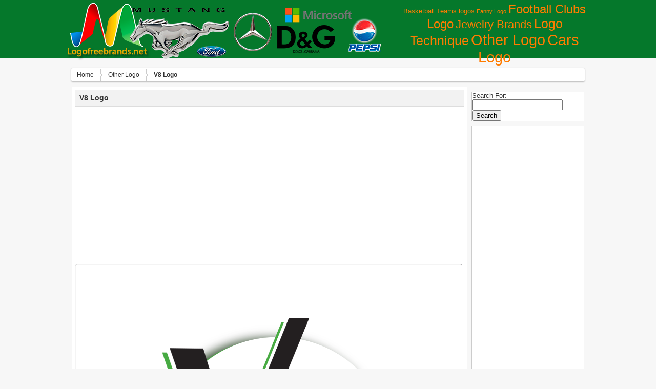

--- FILE ---
content_type: text/html; charset=UTF-8
request_url: http://lofrev.net/v8-logo-pictures/
body_size: 6789
content:
<!DOCTYPE html>
<html lang="en-US" prefix="og: http://ogp.me/ns#">
	<head>
		<meta http-equiv="Content-Type" content="text/html; charset=UTF-8" />
<meta name="_mg-domain-verification" content="92d2a81c3311fc93720ccecacb1d6488" />
		<title>V8 Logo -Logo Brands For Free HD 3D</title>
		<link rel="stylesheet" href="http://lofrev.net/wp-content/themes/wallpresssnice/style.css" type="text/css" media="screen" />
<link rel="icon" type="image/png" href="http://lofrev.net.net//wp-content/uploads/favicon.ico" />
		<script src="http://lofrev.net/wp-content/themes/wallpresssnice/tab-content/tabcontent.js" type="text/javascript"></script> 
                  <link href="http://lofrev.net/wp-content/themes/wallpresssnice/tabcontent.css" rel="stylesheet" type="text/css" />
		<link rel="pingback" href="http://lofrev.net/xmlrpc.php" />
    <!--[if lt IE 9]>
		  <script src="http://html5shiv.googlecode.com/svn/trunk/html5.js"></script>
                 
    <![endif]-->
    		
<!-- This site is optimized with the Yoast SEO plugin v3.9 - https://yoast.com/wordpress/plugins/seo/ -->
<meta name="robots" content="noodp"/>
<link rel="canonical" href="http://lofrev.net/v8-logo-pictures/" />
<meta property="og:locale" content="en_US" />
<meta property="og:type" content="article" />
<meta property="og:title" content="V8 Logo -" />
<meta property="og:description" content="V8 Logo" />
<meta property="og:url" content="http://lofrev.net/v8-logo-pictures/" />
<meta property="og:site_name" content="Logo Brands For Free HD 3D" />
<meta property="article:section" content="Other Logo" />
<meta property="article:published_time" content="2023-04-29T10:51:11+00:00" />
<meta property="og:image" content="http://lofrev.net/wp-content/photos/2017/04/v8_logo.png" />
<meta property="og:image:width" content="1081" />
<meta property="og:image:height" content="1068" />
<!-- / Yoast SEO plugin. -->

<link rel='dns-prefetch' href='//s.w.org' />
<link rel="alternate" type="application/rss+xml" title="Logo Brands For Free HD 3D &raquo; Feed" href="http://lofrev.net/feed/" />
<link rel="alternate" type="application/rss+xml" title="Logo Brands For Free HD 3D &raquo; Comments Feed" href="http://lofrev.net/comments/feed/" />
<link rel="alternate" type="application/rss+xml" title="Logo Brands For Free HD 3D &raquo; V8 Logo Comments Feed" href="http://lofrev.net/v8-logo-pictures/feed/" />
		<script type="text/javascript">
			window._wpemojiSettings = {"baseUrl":"https:\/\/s.w.org\/images\/core\/emoji\/2\/72x72\/","ext":".png","svgUrl":"https:\/\/s.w.org\/images\/core\/emoji\/2\/svg\/","svgExt":".svg","source":{"concatemoji":"http:\/\/lofrev.net\/wp-includes\/js\/wp-emoji-release.min.js?ver=4.6.30"}};
			!function(e,o,t){var a,n,r;function i(e){var t=o.createElement("script");t.src=e,t.type="text/javascript",o.getElementsByTagName("head")[0].appendChild(t)}for(r=Array("simple","flag","unicode8","diversity","unicode9"),t.supports={everything:!0,everythingExceptFlag:!0},n=0;n<r.length;n++)t.supports[r[n]]=function(e){var t,a,n=o.createElement("canvas"),r=n.getContext&&n.getContext("2d"),i=String.fromCharCode;if(!r||!r.fillText)return!1;switch(r.textBaseline="top",r.font="600 32px Arial",e){case"flag":return(r.fillText(i(55356,56806,55356,56826),0,0),n.toDataURL().length<3e3)?!1:(r.clearRect(0,0,n.width,n.height),r.fillText(i(55356,57331,65039,8205,55356,57096),0,0),a=n.toDataURL(),r.clearRect(0,0,n.width,n.height),r.fillText(i(55356,57331,55356,57096),0,0),a!==n.toDataURL());case"diversity":return r.fillText(i(55356,57221),0,0),a=(t=r.getImageData(16,16,1,1).data)[0]+","+t[1]+","+t[2]+","+t[3],r.fillText(i(55356,57221,55356,57343),0,0),a!=(t=r.getImageData(16,16,1,1).data)[0]+","+t[1]+","+t[2]+","+t[3];case"simple":return r.fillText(i(55357,56835),0,0),0!==r.getImageData(16,16,1,1).data[0];case"unicode8":return r.fillText(i(55356,57135),0,0),0!==r.getImageData(16,16,1,1).data[0];case"unicode9":return r.fillText(i(55358,56631),0,0),0!==r.getImageData(16,16,1,1).data[0]}return!1}(r[n]),t.supports.everything=t.supports.everything&&t.supports[r[n]],"flag"!==r[n]&&(t.supports.everythingExceptFlag=t.supports.everythingExceptFlag&&t.supports[r[n]]);t.supports.everythingExceptFlag=t.supports.everythingExceptFlag&&!t.supports.flag,t.DOMReady=!1,t.readyCallback=function(){t.DOMReady=!0},t.supports.everything||(a=function(){t.readyCallback()},o.addEventListener?(o.addEventListener("DOMContentLoaded",a,!1),e.addEventListener("load",a,!1)):(e.attachEvent("onload",a),o.attachEvent("onreadystatechange",function(){"complete"===o.readyState&&t.readyCallback()})),(a=t.source||{}).concatemoji?i(a.concatemoji):a.wpemoji&&a.twemoji&&(i(a.twemoji),i(a.wpemoji)))}(window,document,window._wpemojiSettings);
		</script>
		<style type="text/css">
img.wp-smiley,
img.emoji {
	display: inline !important;
	border: none !important;
	box-shadow: none !important;
	height: 1em !important;
	width: 1em !important;
	margin: 0 .07em !important;
	vertical-align: -0.1em !important;
	background: none !important;
	padding: 0 !important;
}
</style>
<link rel='https://api.w.org/' href='http://lofrev.net/wp-json/' />
<link rel="EditURI" type="application/rsd+xml" title="RSD" href="http://lofrev.net/xmlrpc.php?rsd" />
<link rel="wlwmanifest" type="application/wlwmanifest+xml" href="http://lofrev.net/wp-includes/wlwmanifest.xml" /> 
<meta name="generator" content="WordPress 4.6.30" />
<link rel='shortlink' href='http://lofrev.net/?p=8661' />
<link rel="alternate" type="application/json+oembed" href="http://lofrev.net/wp-json/oembed/1.0/embed?url=http%3A%2F%2Flofrev.net%2Fv8-logo-pictures%2F" />
<link rel="alternate" type="text/xml+oembed" href="http://lofrev.net/wp-json/oembed/1.0/embed?url=http%3A%2F%2Flofrev.net%2Fv8-logo-pictures%2F&#038;format=xml" />
<div id="fb-root"></div>
	</head>

	<body class="home has_sidebar">
		<header class="header">
		<div class="kepala">
			<a href="http://lofrev.net" title="Logo Brands For Free HD 3D: Logo pictures for free in Full HD resolution 3D"><img src="http://lofrev.net/wp-content/uploads/logo.png"/></a>

<!-- ADS START ATAS768 x 90 -->
<!---font color="#FFFFFF">Browse by Categories</font><br--->
<a href='http://lofrev.net/basketball-teams-logos/' class='tag-link-9 tag-link-position-1' title='23 topics' style='font-size: 10.088397790055pt;'>Basketball Teams logos</a>
<a href='http://lofrev.net/funny-logo/' class='tag-link-10 tag-link-position-2' title='12 topics' style='font-size: 8pt;'>Fanny Logo</a>
<a href='http://lofrev.net/football-clubs-logo/' class='tag-link-3 tag-link-position-3' title='277 topics' style='font-size: 18.28729281768pt;'>Football Clubs Logo</a>
<a href='http://lofrev.net/jewelry-brands/' class='tag-link-4 tag-link-position-4' title='165 topics' style='font-size: 16.585635359116pt;'>Jewelry Brands</a>
<a href='http://lofrev.net/logo-technique/' class='tag-link-5 tag-link-position-5' title='344 topics' style='font-size: 19.060773480663pt;'>Logo Technique</a>
<a href='http://lofrev.net/other-logo/' class='tag-link-1 tag-link-position-6' title='772 topics' style='font-size: 21.767955801105pt;'>Other Logo</a>
<a href='http://lofrev.net/sars-logo/' class='tag-link-2 tag-link-position-7' title='835 topics' style='font-size: 22pt;'>Сars Logo</a>
<!-- END ADS-->

 <hr class="clearfix" />

			

	</div>	</div>
  </div>

		</header>
	
	  <div id="wrapper">

  		<div id="breadcrumbs-wrap">
<div class="breadcrumbs">
<div xmlns:v="http://rdf.data-vocabulary.org/#"> <span typeof="v:Breadcrumb">
<a rel="v:url" property="v:title" href="http://lofrev.net/">Home</a>
</span> <span typeof="v:Breadcrumb">
<a rel="v:url" property="v:title" href="http://lofrev.net/other-logo/" >Other Logo</a>
</span> <span><strong>V8 Logo</strong></span></div></div>
</div>
<section class="content">

	
      <article id="post-8661">


        <h1>V8 Logo</h1>
 

      <section>

<!-- ADS START ATAS768 x 90 --><center>
<script async src="//pagead2.googlesyndication.com/pagead/js/adsbygoogle.js"></script>
<!-- Lofrev 728 header adaptive -->
<ins class="adsbygoogle"
     style="display:block"
     data-ad-client="ca-pub-3708471253364307"
     data-ad-slot="3934835876"
     data-ad-format="auto"></ins>
<script>
(adsbygoogle = window.adsbygoogle || []).push({});
</script></center><!-- END ADS-->

<br/>

	  <img class="border-gambar" width="735" height="100%" src="http://lofrev.net/wp-content/photos/2017/04/v8_logo.png" alt="V8 Logo Wallpaper" title="V8 Logo Wallpaper" />      <hr class="clearfix" />

<br/>
<!-- ADS START BAWAH 768 x 90 --><center>
<script async src="//pagead2.googlesyndication.com/pagead/js/adsbygoogle.js"></script>
<!-- Lovref 580x400 Main Content -->
<ins class="adsbygoogle"
     style="display:inline-block;width:580px;height:400px"
     data-ad-client="ca-pub-3708471253364307"
     data-ad-slot="5271968274"></ins>
<script>
(adsbygoogle = window.adsbygoogle || []).push({});
</script></center><!-- END ADS-->





<center><div class="fb-like" data-send="true" data-width="725" data-show-faces="false" data-font="tahoma" data-colorscheme="light" data-action="recommend"></div></center>




   <hr class="clearfix" />

<center><div class="description_images">
<h2> V8 Logo  download free picture. In high quality. Logo  photos and pictures in HD resolution. All popular logo and emblem of brands. Best collection.</h2> 



<p>
<strong>V8 Logo</strong></a>, download free in high quality. <i>V8 Logo</i>  was posted in April 29, 2023 at 10:51 am This HD pictures <u>V8 Logo</u> for business has viewed by 12457. If you wanna have it as yours, please click Download Images then Get pictures and you will go to page download, so you just right click above the pictures then save and download the V8 Logo pictures. We have the best gallery of the latest <i>V8 Logo</i> Picture, Image and pictures in png, jpg, bmp, gif, tiff, ico to add to your PC, Mac, Iphone, Ipad, 3d, or android device.
</p>
</div></center>

      <hr class="clearfix" />
<ul class="tabs"> 
<li><a href="#" rel="view1">Image Details</a></li> 
<li><a href="#" rel="view2">Download Images</a></li> 


</ul> 
<div class="tabcontents"> 
<div id="view1" class="tabcontent"><div style="float: right;">


</div>

				<div class="detail"><strong>Tittle :</strong> V8 Logo</div>
				<div class="detail"><strong>Category :</strong> <a href="http://lofrev.net/other-logo/" rel="category tag">Other Logo</a></div>
				<div class="detail"><strong>Tags :</strong>  </div>
<div class="detail"> </div>
				<div class="detail"><strong>Posted :</strong> April 29, 2023 at 10:51 am</div>
				<div class="detail"><strong>Viewed :</strong> 12458 view</div>
				<div class="detail"><strong>File type :</strong> image/png</div>
				<div class="detail"><strong>File Size :</strong> 186 KB</div>
				<div class="detail"><strong>Resolution :</strong>  									1081x1068 Pixel </div>
				<div class="detail"><strong>Total Download :</strong> 29 
<a href="http://lofrev.net/v8-logo-pictures/v8_logo/"><strong> Download This | Pictures For Your Choice Here</strong></a>


</div> </div> 
<div id="view2" class="tabcontent">
<p class="inpoh">Download "V8 Logo" in high resolution for free. All you need to do is help us grow by sharing this post if you like it :) <br/><br/><a target="_blank" href="http://lofrev.net/v8-logo-pictures/v8_logo/"><strong>Download This | Pictures For Your Choice Here</strong></a></p>
<img width="250" height="150" src="http://lofrev.net/wp-content/photos/2017/04/v8_logo-250x150.png" class="attachment-featured-post size-featured-post wp-post-image" alt="V8 Logo" /></div> 
<div id="view3" class="tabcontent">


</div>
 
<div id="view4" class="tabcontent">

<!-- AddThis Button BEGIN -->
<div class="addthis_toolbox addthis_default_style">
<a class="addthis_button_facebook_like" fb:like:layout="button_count"></a>
<a class="addthis_button_tweet"></a>
<a class="addthis_button_pinterest_pinit"></a>
<a class="addthis_button_google_plusone" g:plusone:size="medium"></a>
</div>
<script type="text/javascript" src="//s7.addthis.com/js/300/addthis_widget.js#pubid=xa-51f2889b39e862ea"></script>
<!-- AddThis Button END -->

</div>

</div>

<center><script type="text/javascript">(function() {
  if (window.pluso)if (typeof window.pluso.start == "function") return;
  if (window.ifpluso==undefined) { window.ifpluso = 1;
    var d = document, s = d.createElement('script'), g = 'getElementsByTagName';
    s.type = 'text/javascript'; s.charset='UTF-8'; s.async = true;
    s.src = ('https:' == window.location.protocol ? 'https' : 'http')  + '://share.pluso.ru/pluso-like.js';
    var h=d[g]('body')[0];
    h.appendChild(s);
  }})();</script>
<div class="pluso" data-background="#ebebeb" data-options="big,square,line,horizontal,counter,theme=08" data-services="facebook,twitter,google,vkontakte,odnoklassniki,moimir,email,googlebookmark,yahoo,blogger,print" data-user="1523614447"></div></center>


      
      </section>

      </article>
      
    
    <ul class="prevnext">
			<li><a href="http://lofrev.net/amc-logo-3d-pictures/" rel="prev">AMC Logo 3D</a></li>
			<li><a href="http://lofrev.net/gazelle-logo-pictures/" rel="next">Gazelle Logo</a></li>
		</ul>


<!-- adsense related news block start -->
<script async src="//pagead2.googlesyndication.com/pagead/js/adsbygoogle.js"></script>
<ins class="adsbygoogle"
     style="display:block"
     data-ad-format="autorelaxed"
     data-ad-client="ca-pub-3708471253364307"
     data-ad-slot="2028825477"></ins>
<script>
     (adsbygoogle = window.adsbygoogle || []).push({});
</script>
<!-- adsense related news block end -->

	
		<div class="post">
				<a href="http://lofrev.net/love-logo-pictures/"><img width="228" height="131" src="http://lofrev.net/wp-content/photos/2014/11/Love-logo-e1415120840395-228x131.jpg" class="attachment-featured-home size-featured-home wp-post-image" alt="Love logo" /></a>	<div class="infopic">
	<h2><a href="http://lofrev.net/love-logo-pictures/" rel="bookmark" title="Love logo">
	Love logo</a>
	</h2>
<p>1000x590 px | 63 KB |22413 Views</p>
	</div></div>
		<div class="post">
				<a href="http://lofrev.net/hospital-logo-pictures/"><img width="228" height="131" src="http://lofrev.net/wp-content/photos/2014/10/Hospital-logo-228x131.jpg" class="attachment-featured-home size-featured-home wp-post-image" alt="Hospital logo" /></a>	<div class="infopic">
	<h2><a href="http://lofrev.net/hospital-logo-pictures/" rel="bookmark" title="Hospital logo">
	Hospital logo</a>
	</h2>
<p>539x605 px | 29 KB |16201 Views</p>
	</div></div>
		<div class="post">
				<a href="http://lofrev.net/fashion-logo-2014-pictures/"><img width="228" height="131" src="http://lofrev.net/wp-content/photos/2014/10/Fashion-logo-2014-228x131.jpg" class="attachment-featured-home size-featured-home wp-post-image" alt="Fashion logo 2014" /></a>	<div class="infopic">
	<h2><a href="http://lofrev.net/fashion-logo-2014-pictures/" rel="bookmark" title="Fashion logo 2014">
	Fashion logo 2014</a>
	</h2>
<p>1600x1131 px | 160 KB |19126 Views</p>
	</div></div>
		<div class="post">
				<a href="http://lofrev.net/volleyball-wallpaper-pictures/"><img width="228" height="131" src="http://lofrev.net/wp-content/photos/2014/11/volleyball_wallpaper-228x131.jpg" class="attachment-featured-home size-featured-home wp-post-image" alt="Volleyball wallpaper" /></a>	<div class="infopic">
	<h2><a href="http://lofrev.net/volleyball-wallpaper-pictures/" rel="bookmark" title="Volleyball wallpaper">
	Volleyball wallpaper</a>
	</h2>
<p>700x528 px | 49 KB |13837 Views</p>
	</div></div>
		<div class="post">
				<a href="http://lofrev.net/logo-company-pictures/"><img width="228" height="131" src="http://lofrev.net/wp-content/photos/2014/11/The-logo-company-228x131.jpg" class="attachment-featured-home size-featured-home wp-post-image" alt="The logo company" /></a>	<div class="infopic">
	<h2><a href="http://lofrev.net/logo-company-pictures/" rel="bookmark" title="The logo company">
	The logo company</a>
	</h2>
<p>520x368 px | 184 KB |21885 Views</p>
	</div></div>
		<div class="post">
				<a href="http://lofrev.net/make-logo-free-pictures/"><img width="228" height="131" src="http://lofrev.net/wp-content/photos/2014/11/How-to-make-a-logo-for-free-228x131.gif" class="attachment-featured-home size-featured-home wp-post-image" alt="How to make a logo for free" /></a>	<div class="infopic">
	<h2><a href="http://lofrev.net/make-logo-free-pictures/" rel="bookmark" title="How to make a logo for free">
	How to make a logo for free</a>
	</h2>
<p>750x515 px | 67 KB |14075 Views</p>
	</div></div>
	<hr class="clearfix" />
<center><div class="description_images"><p>

</p></div></center>
<hr class="clearfix" />
	</section>
 
<nav id="sidebar">
<div class="sidebar-inner">
<ul>
  			<li id="search-2" class="widget widget_search"><form role="search" method="get" id="searchform" class="searchform" action="http://lofrev.net/">
				<div>
					<label class="screen-reader-text" for="s">Search for:</label>
					<input type="text" value="" name="s" id="s" />
					<input type="submit" id="searchsubmit" value="Search" />
				</div>
			</form></li>
<li id="text-2" class="widget widget_text">			<div class="textwidget"><script async src="//pagead2.googlesyndication.com/pagead/js/adsbygoogle.js"></script>
<ins class="adsbygoogle"
     style="display:block"
     data-ad-format="autorelaxed"
     data-ad-client="ca-pub-3708471253364307"
     data-ad-slot="4450581470"></ins>
<script>
     (adsbygoogle = window.adsbygoogle || []).push({});
</script></div>
		</li>
</ul>

	</div>





<div class="title-content">
<div class="widget-content">
<h3> Random Wallpapers</h3>
</div></div>

<div class="popularpost">
<div class="pop">
<div class="home_post_thumb">          
<a href="http://lofrev.net/cffl-flag-football-logo-pictures/" rel="bookmark" title="CFFL Flag Football Logo"><img width="85" height="60" src="http://lofrev.net/wp-content/photos/2016/07/cffl_logo-85x60.png" class="attachment-featured-thumb size-featured-thumb wp-post-image" alt="CFFL Flag Football Logo" /></a>
<!--img src="<!?php echo get_freestyle_image(); ?>" height="140" width="228"/></a-->
</div>

<div class="infothumb">
<a href="http://lofrev.net/cffl-flag-football-logo-pictures/"><h4>CFFL Flag Football Logo</h4></a>
<p>Res : 2373x935 Pixel</br>
View : 21474 Views</p>
</div>
</div>

<div class="pop">
<div class="home_post_thumb">          
<a href="http://lofrev.net/mitsubishi-symbol-pictures/" rel="bookmark" title="Mitsubishi symbol"><img width="85" height="60" src="http://lofrev.net/wp-content/photos/2014/08/Mitsubishi-symbol-85x60.png" class="attachment-featured-thumb size-featured-thumb wp-post-image" alt="Mitsubishi symbol" /></a>
<!--img src="<!?php echo get_freestyle_image(); ?>" height="140" width="228"/></a-->
</div>

<div class="infothumb">
<a href="http://lofrev.net/mitsubishi-symbol-pictures/"><h4>Mitsubishi symbol</h4></a>
<p>Res : 567x496 Pixel</br>
View : 12332 Views</p>
</div>
</div>

<div class="pop">
<div class="home_post_thumb">          
<a href="http://lofrev.net/gazelle-logo-pictures/" rel="bookmark" title="Gazelle Logo"><img width="85" height="60" src="http://lofrev.net/wp-content/photos/2017/04/gazelle_logo_free-85x60.jpg" class="attachment-featured-thumb size-featured-thumb wp-post-image" alt="Gazelle Logo" srcset="http://lofrev.net/wp-content/photos/2017/04/gazelle_logo_free-85x60.jpg 85w, http://lofrev.net/wp-content/photos/2017/04/gazelle_logo_free-300x216.jpg 300w, http://lofrev.net/wp-content/photos/2017/04/gazelle_logo_free-768x554.jpg 768w, http://lofrev.net/wp-content/photos/2017/04/gazelle_logo_free-1024x738.jpg 1024w, http://lofrev.net/wp-content/photos/2017/04/gazelle_logo_free-1007x726.jpg 1007w" sizes="(max-width: 85px) 100vw, 85px" /></a>
<!--img src="<!?php echo get_freestyle_image(); ?>" height="140" width="228"/></a-->
</div>

<div class="infothumb">
<a href="http://lofrev.net/gazelle-logo-pictures/"><h4>Gazelle Logo</h4></a>
<p>Res : 1771x1277 Pixel</br>
View : 12104 Views</p>
</div>
</div>

<div class="pop">
<div class="home_post_thumb">          
<a href="http://lofrev.net/bing-logo-pictures/" rel="bookmark" title="Bing logo"><img width="85" height="60" src="http://lofrev.net/wp-content/photos/2014/09/Bing-logo-85x60.jpg" class="attachment-featured-thumb size-featured-thumb wp-post-image" alt="Bing logo" /></a>
<!--img src="<!?php echo get_freestyle_image(); ?>" height="140" width="228"/></a-->
</div>

<div class="infothumb">
<a href="http://lofrev.net/bing-logo-pictures/"><h4>Bing logo</h4></a>
<p>Res : 800x307 Pixel</br>
View : 13342 Views</p>
</div>
</div>

<div class="pop">
<div class="home_post_thumb">          
<a href="http://lofrev.net/tata-logo-pictures/" rel="bookmark" title="Tata Logo"><img width="85" height="60" src="http://lofrev.net/wp-content/photos/2014/08/Tata-Logo-85x60.jpg" class="attachment-featured-thumb size-featured-thumb wp-post-image" alt="Tata Logo" /></a>
<!--img src="<!?php echo get_freestyle_image(); ?>" height="140" width="228"/></a-->
</div>

<div class="infothumb">
<a href="http://lofrev.net/tata-logo-pictures/"><h4>Tata Logo</h4></a>
<p>Res : 1739x1409 Pixel</br>
View : 29992 Views</p>
</div>
</div>


</div> 


<div> 


</div>

  	</nav>

    	

      <hr />

	  </div>

		<footer>
		<p>

<a href="http://lofrev.net/contact/">Contact</a>
<a href="http://lofrev.net/copyright-dmca/">Copyright and DMCA</a>
<a href="http://lofrev.net/disclaimer/">Disclaimer</a>
<a href="http://lofrev.net/privacy-policy/">Privacy Policy</a>
<a href="http://lofrev.net/removal-request/">Removal Request</a>
<a href="http://lofrev.net/sitemap/">Sitemap</a>
<br>
				&copy; 2026 Logo Brands For Free HD 3D <br />
 2428 Logo pictures for free in Full HD resolution 3D <br />
				<a href="http://lofrev.net/feed/">Entries (RSS)</a>	and <a href="http://lofrev.net/comments/feed/">Comments (RSS)</a><br />
<a href="http://lofrev.net/chan-luu-logo-pictures/chan-luu-logo/" title="lofrev">lofrev</a><a href="http://lofrev.net/ktm-symbol-pictures/ktm-symbol/" title="ktm logo">ktm logo</a><a href="http://lofrev.net/logo-game-pictures/logo-game/" title="logo game">logo game</a><a href="http://lofrev.net/chelsea-fc-logo-pictures/chelsea-fc-logo/" title="chelsea logo">chelsea logo</a><a href="http://lofrev.net/lamborghini-logo-3d-pictures/lamborghini-logo-3d/" title="lamborghini logo">lamborghini logo</a><a href="http://lofrev.net/chelsea-fc-logo-pictures/chelsea-fc-logo/" title="Logo chelsea">Logo chelsea</a><a href="http://lofrev.net/design-logo-pictures/design-a-logo/" title="a logo">a logo</a><a href="http://lofrev.net/ktm-symbol-pictures/ktm-symbol/" title="Logo ktm">Logo ktm</a><a href="http://lofrev.net/h-logo-pictures/h-logo/" title="h logo">h logo</a><a href="http://lofrev.net/chelsea-fc-logo-pictures/" title="chelsea fc logo">chelsea fc logo</a> 
			</p>
		</footer>
		<script type='text/javascript' src='http://lofrev.net/wp-includes/js/comment-reply.min.js?ver=4.6.30'></script>
<script type='text/javascript' src='http://lofrev.net/wp-includes/js/wp-embed.min.js?ver=4.6.30'></script>
	</body>
<center>

<!--LiveInternet counter--><script type="text/javascript"><!--
document.write("<a href='//www.liveinternet.ru/click' "+
"target=_blank><img src='//counter.yadro.ru/hit?t17.6;r"+
escape(document.referrer)+((typeof(screen)=="undefined")?"":
";s"+screen.width+"*"+screen.height+"*"+(screen.colorDepth?
screen.colorDepth:screen.pixelDepth))+";u"+escape(document.URL)+
";"+Math.random()+
"' alt='' title='LiveInternet: показано число просмотров за 24"+
" часа, посетителей за 24 часа и за сегодня' "+
"border='0' width='88' height='31'><\/a>")
//--></script><!--/LiveInternet-->


</center>

</html>


--- FILE ---
content_type: text/html; charset=utf-8
request_url: https://www.google.com/recaptcha/api2/aframe
body_size: 267
content:
<!DOCTYPE HTML><html><head><meta http-equiv="content-type" content="text/html; charset=UTF-8"></head><body><script nonce="Yxj2oPD9VDGMbiRE9teJ8A">/** Anti-fraud and anti-abuse applications only. See google.com/recaptcha */ try{var clients={'sodar':'https://pagead2.googlesyndication.com/pagead/sodar?'};window.addEventListener("message",function(a){try{if(a.source===window.parent){var b=JSON.parse(a.data);var c=clients[b['id']];if(c){var d=document.createElement('img');d.src=c+b['params']+'&rc='+(localStorage.getItem("rc::a")?sessionStorage.getItem("rc::b"):"");window.document.body.appendChild(d);sessionStorage.setItem("rc::e",parseInt(sessionStorage.getItem("rc::e")||0)+1);localStorage.setItem("rc::h",'1768676087773');}}}catch(b){}});window.parent.postMessage("_grecaptcha_ready", "*");}catch(b){}</script></body></html>

--- FILE ---
content_type: text/css
request_url: http://lofrev.net/wp-content/themes/wallpresssnice/tabcontent.css
body_size: 526
content:

ul.tabs
{
    padding: 7px 0;
    font-size: 0;
    margin:0;
    list-style-type: none;
    text-align: left; /*set to left, center, or right to align the tabs as desired*/
}
        
ul.tabs li
{
    display: inline;
    margin: 0;
    margin-right:3px; /*distance between tabs*/
}
        
ul.tabs li a
{
    font: normal 12px Verdana;
    text-decoration: none;
    position: relative;
    z-index: 1;
    padding: 7px 16px;
    border: 1px solid #CCC;
    border-bottom-color:#B7B7B7;
    color: #000;
    background: #F0F0F0 url(tabbg.gif) 0 0 repeat-x;
    border-radius: 2px 2px 0 0;
    outline:none;
}
        
ul.tabs li a:visited
{
    color: #000;
}
        
ul.tabs li a:hover
{
    border: 1px solid #B7B7B7;
    background:#F0F0F0 url(tabbg.gif) 0 -36px repeat-x;
}
        
ul.tabs li.selected a
{
    /*selected tab style */
    position: relative;
    top: 0px;
    font-weight:bold;
    background: white;
    border: 1px solid #B7B7B7;
    border-bottom-color: white;
}
        
        
ul.tabs li.selected a:hover
{
    /*selected tab style */
    text-decoration: none;
}
        
div.tabcontent
{
    display: block;
}

div.tabcontents
{
    border: 1px solid #B7B7B7; padding: 10px;
    background-color:#FFF;
    border-radius: 0 2px 2px 2px;
}